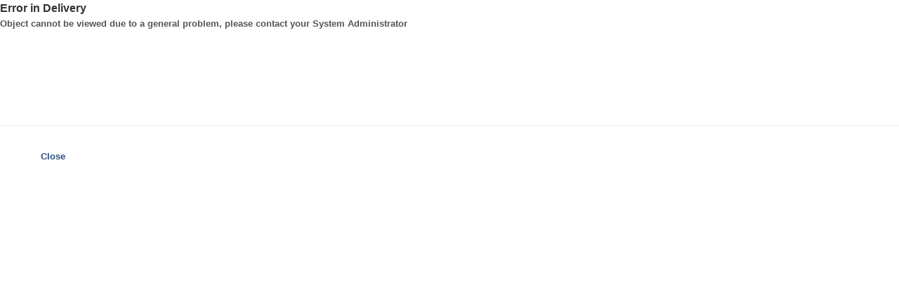

--- FILE ---
content_type: text/html;charset=UTF-8
request_url: https://digipres.cjh.org/view/action/ieViewer.do?is_mobile=false&is_rtl=false&concurrent_pids=REP10590454&dps_dvs=1695910252228~96&dps_pid=IE10590453
body_size: 863
content:









<!DOCTYPE html PUBLIC "-//W3C//DTD XHTML 1.0 Transitional//EN" "http://www.w3.org/TR/xhtml1/DTD/xhtml1-transitional.dtd">

<html xmlns="http://www.w3.org/1999/xhtml" xml:lang="en" lang="en">
	<head>
		<meta http-equiv="Content-Type" content="text/html; charset=utf-8" />
		<meta http-equiv="Content-Language" content="en"/>
		<title>Error in Delivery</title>
		




<!-- For UI Customization -->



























<link href="/view/css/uxframework-blue.min.css?version=8.3.0.0&dt=defaultDate&institution=" rel="stylesheet" type="text/css" />
<link href="/view/css/uxframework-rosetta.css?version=8.3.0.0&dt=defaultDate&institution=" rel="stylesheet" type="text/css" />
<link href="/view/css/uxframework-blue-rosetta.css?version=8.3.0.0&dt=defaultDate&institution=" rel="stylesheet" type="text/css" />


<link href="/view/css/viewer.css?ver=8.3.0.0" rel="stylesheet" type="text/css" />
<link href="/view/css/jquery-ui.min_deprecated.css?ver=8.3.0.0" rel="stylesheet" type="text/css" />
<link href="/view/css/jquery-ui-custom.css?ver=8.3.0.0" rel="stylesheet" type="text/css" />
<link href="/view/css/splitter.css?ver=8.3.0.0" rel="stylesheet" type="text/css" />
<link href="/view/css/jquery.galleryview-3.0-dev.css?ver=8.3.0.0" rel="stylesheet" type="text/css" />
<link href="/view/css/popeye/jquery.popeye.css?ver=8.3.0.0" rel="stylesheet" type="text/css" />
<link href="/view/css/popeye/jquery.popeye.style.css?ver=8.3.0.0" rel="stylesheet" type="text/css" />


		<script>
              window.parent.document.body.style.backgroundColor = '#DADADA';
        </script>
	</head>
	<body>

		<!--main content area-->
			<div class="contentWrap">
				<div class="breadCrumbs">
					<div class="typeA">
					<strong>
						Error in Delivery
					</strong>
					</div>
				</div>
				<div class="mainContainer">
					<!--type A-->
					<div class="typeA">
						<strong>
							Object cannot be viewed due to a general problem, please contact your System Administrator
							<br/><br/>
						</strong>
						<br/><br/>
						<br/><br/>
					</div>
					<!--end type A-->

                    <br/>
					<hr class="dividerA"></hr>
					<div class="typeF">
              			<div class="buttonLink left">
							<a href="javascript: window.top.close();">&nbsp;Close&nbsp;</a>
						</div>
					</div>
				</div>

				<!--end mainContainer-->
			</div>
			<!--end contentWrap-->
	</body>
</html>


--- FILE ---
content_type: text/css;charset=UTF-8
request_url: https://digipres.cjh.org/view/css/splitter.css?ver=8.3.0.0
body_size: 2137
content:
#splitterContainer {/* Main splitter element */
height:100%;width:100%;margin:0 auto; padding:0em; display:table; vertical-align:top; position:fixed;
}
#leftPane{
width:15%;height:100%;
border:1px solid #dadada;
display:table-cell;
 vertical-align:top
}
#rightPane{	/*Contains toolbar and horizontal splitter*/
width:80%;height:100%;
background:#f4f4f4;
background-repeat:repeat;
border:1px solid #dadada;
display:table-cell;
}
#rightSplitterContainer{/*horizontal splitter*/
width:5%;
background:#FFFFFF;border-top:solid 1px #9cbdff;
display:table-cell;
}

#rightTopPane{/*Top nested in horizontal splitter */
width:100%;height:50%;overflow:auto;background:#f4f4f4;
}
#rightBottomPane{/*Bottom nested in horizontal splitter */
background:#f4f4f4;width:100%;overflow:auto;
}


/* Splitbar styles; these are the default class names and required styles */
.splitbarV {
float:left;width:6px;height:100%;
line-height:0px;font-size:0px;
border-left:solid 1px #333;border-right:solid 1px #777;border-bottom:solid 1px #777;border-top:solid 1px #777;
background:#cbe1fb 0% 50%; margin-top: 1em; opacity: 0.5;
}
.splitbarH {
height:6px;text-align:left;line-height:0px;font-size:0px;
border-top:solid 1px #9cbdff;border-bottom:solid 1px #9cbdff;
background:#cbe1fb url(../../images/splitter/paneh.gif) 50% 0%;
}

.splitbuttonV{
margin-top:-41px;margin-left:-4px;top:50%;position:relative;
height:83px;width:10px;
background:transparent url(../../images/splitter/panevc.gif) 10px 50%;
}
.splitbuttonV.invert{
margin-left:0px;background:transparent url(../../images/splitter/panevc.gif) 0px 50%;
}
.splitbuttonH{
margin-left:-41px;left:50%;position:relative;
height:10px !important;width:83px;
background:transparent url(../../images/splitter/panehc.gif) 50% 0px;
}
.splitbuttonH.invert{
margin-top:-4px;background:transparent url(../../images/splitter/panehc.gif) 50% -10px;
}
.splitbarV.working,.splitbarH.working,.splitbuttonV.working,.splitbuttonH.working{
 -moz-opacity:.50; filter:alpha(opacity=50); opacity:.50;
}
